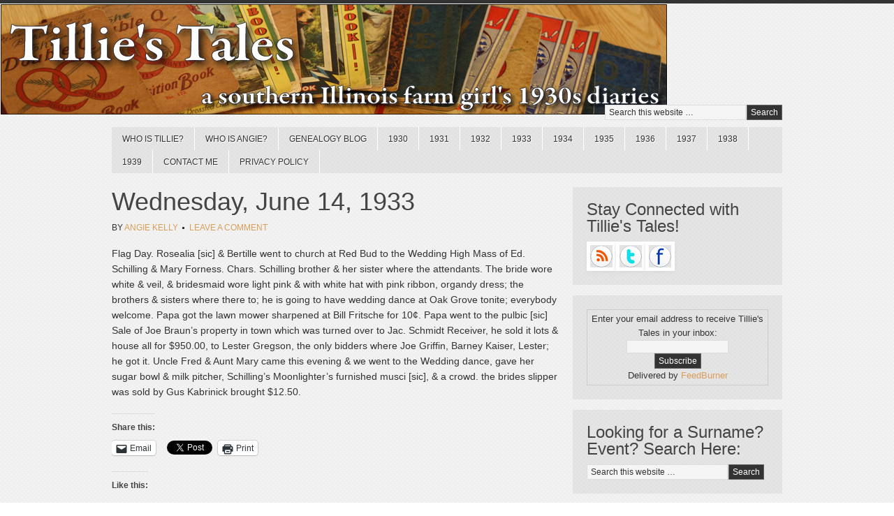

--- FILE ---
content_type: text/html; charset=UTF-8
request_url: https://www.tilliestales.com/2014/06/wednesday-june-14-1933/
body_size: 15281
content:
<!DOCTYPE html PUBLIC "-//W3C//DTD XHTML 1.0 Transitional//EN" "http://www.w3.org/TR/xhtml1/DTD/xhtml1-transitional.dtd">
<html xmlns="http://www.w3.org/1999/xhtml" lang="en-US" xml:lang="en-US">
<head profile="http://gmpg.org/xfn/11">
<meta http-equiv="Content-Type" content="text/html; charset=UTF-8" />
			<meta name="robots" content="noodp,noydir" />
		<title>Wednesday, June 14, 1933</title>
<meta name='robots' content='max-image-preview:large' />
<!-- Jetpack Site Verification Tags -->
<meta name="google-site-verification" content="UdxxXXHDG--1Gh6zZR7Odl-KCnaHyStZfE0ecVpWLQQ" />
<link rel='dns-prefetch' href='//secure.gravatar.com' />
<link rel='dns-prefetch' href='//stats.wp.com' />
<link rel='dns-prefetch' href='//v0.wordpress.com' />
<link rel='dns-prefetch' href='//jetpack.wordpress.com' />
<link rel='dns-prefetch' href='//s0.wp.com' />
<link rel='dns-prefetch' href='//public-api.wordpress.com' />
<link rel='dns-prefetch' href='//0.gravatar.com' />
<link rel='dns-prefetch' href='//1.gravatar.com' />
<link rel='dns-prefetch' href='//2.gravatar.com' />
<link rel='dns-prefetch' href='//widgets.wp.com' />
<link rel="alternate" type="application/rss+xml" title="Tillie&#039;s Tales &raquo; Feed" href="http://feeds.feedburner.com/tilliestales" />
<link rel="alternate" type="application/rss+xml" title="Tillie&#039;s Tales &raquo; Comments Feed" href="https://www.tilliestales.com/comments/feed/" />
<link rel="alternate" type="application/rss+xml" title="Tillie&#039;s Tales &raquo; Wednesday, June 14, 1933 Comments Feed" href="https://www.tilliestales.com/2014/06/wednesday-june-14-1933/feed/" />
<link rel="alternate" title="oEmbed (JSON)" type="application/json+oembed" href="https://www.tilliestales.com/wp-json/oembed/1.0/embed?url=https%3A%2F%2Fwww.tilliestales.com%2F2014%2F06%2Fwednesday-june-14-1933%2F" />
<link rel="alternate" title="oEmbed (XML)" type="text/xml+oembed" href="https://www.tilliestales.com/wp-json/oembed/1.0/embed?url=https%3A%2F%2Fwww.tilliestales.com%2F2014%2F06%2Fwednesday-june-14-1933%2F&#038;format=xml" />
<link rel="canonical" href="https://www.tilliestales.com/2014/06/wednesday-june-14-1933/" />
<style id='wp-img-auto-sizes-contain-inline-css' type='text/css'>
img:is([sizes=auto i],[sizes^="auto," i]){contain-intrinsic-size:3000px 1500px}
/*# sourceURL=wp-img-auto-sizes-contain-inline-css */
</style>
<link rel='stylesheet' id='scribble-theme-css' href='https://www.tilliestales.com/wp-content/themes/scribble/style.css?ver=1.0.1' type='text/css' media='all' />
<style id='wp-emoji-styles-inline-css' type='text/css'>

	img.wp-smiley, img.emoji {
		display: inline !important;
		border: none !important;
		box-shadow: none !important;
		height: 1em !important;
		width: 1em !important;
		margin: 0 0.07em !important;
		vertical-align: -0.1em !important;
		background: none !important;
		padding: 0 !important;
	}
/*# sourceURL=wp-emoji-styles-inline-css */
</style>
<style id='wp-block-library-inline-css' type='text/css'>
:root{--wp-block-synced-color:#7a00df;--wp-block-synced-color--rgb:122,0,223;--wp-bound-block-color:var(--wp-block-synced-color);--wp-editor-canvas-background:#ddd;--wp-admin-theme-color:#007cba;--wp-admin-theme-color--rgb:0,124,186;--wp-admin-theme-color-darker-10:#006ba1;--wp-admin-theme-color-darker-10--rgb:0,107,160.5;--wp-admin-theme-color-darker-20:#005a87;--wp-admin-theme-color-darker-20--rgb:0,90,135;--wp-admin-border-width-focus:2px}@media (min-resolution:192dpi){:root{--wp-admin-border-width-focus:1.5px}}.wp-element-button{cursor:pointer}:root .has-very-light-gray-background-color{background-color:#eee}:root .has-very-dark-gray-background-color{background-color:#313131}:root .has-very-light-gray-color{color:#eee}:root .has-very-dark-gray-color{color:#313131}:root .has-vivid-green-cyan-to-vivid-cyan-blue-gradient-background{background:linear-gradient(135deg,#00d084,#0693e3)}:root .has-purple-crush-gradient-background{background:linear-gradient(135deg,#34e2e4,#4721fb 50%,#ab1dfe)}:root .has-hazy-dawn-gradient-background{background:linear-gradient(135deg,#faaca8,#dad0ec)}:root .has-subdued-olive-gradient-background{background:linear-gradient(135deg,#fafae1,#67a671)}:root .has-atomic-cream-gradient-background{background:linear-gradient(135deg,#fdd79a,#004a59)}:root .has-nightshade-gradient-background{background:linear-gradient(135deg,#330968,#31cdcf)}:root .has-midnight-gradient-background{background:linear-gradient(135deg,#020381,#2874fc)}:root{--wp--preset--font-size--normal:16px;--wp--preset--font-size--huge:42px}.has-regular-font-size{font-size:1em}.has-larger-font-size{font-size:2.625em}.has-normal-font-size{font-size:var(--wp--preset--font-size--normal)}.has-huge-font-size{font-size:var(--wp--preset--font-size--huge)}.has-text-align-center{text-align:center}.has-text-align-left{text-align:left}.has-text-align-right{text-align:right}.has-fit-text{white-space:nowrap!important}#end-resizable-editor-section{display:none}.aligncenter{clear:both}.items-justified-left{justify-content:flex-start}.items-justified-center{justify-content:center}.items-justified-right{justify-content:flex-end}.items-justified-space-between{justify-content:space-between}.screen-reader-text{border:0;clip-path:inset(50%);height:1px;margin:-1px;overflow:hidden;padding:0;position:absolute;width:1px;word-wrap:normal!important}.screen-reader-text:focus{background-color:#ddd;clip-path:none;color:#444;display:block;font-size:1em;height:auto;left:5px;line-height:normal;padding:15px 23px 14px;text-decoration:none;top:5px;width:auto;z-index:100000}html :where(.has-border-color){border-style:solid}html :where([style*=border-top-color]){border-top-style:solid}html :where([style*=border-right-color]){border-right-style:solid}html :where([style*=border-bottom-color]){border-bottom-style:solid}html :where([style*=border-left-color]){border-left-style:solid}html :where([style*=border-width]){border-style:solid}html :where([style*=border-top-width]){border-top-style:solid}html :where([style*=border-right-width]){border-right-style:solid}html :where([style*=border-bottom-width]){border-bottom-style:solid}html :where([style*=border-left-width]){border-left-style:solid}html :where(img[class*=wp-image-]){height:auto;max-width:100%}:where(figure){margin:0 0 1em}html :where(.is-position-sticky){--wp-admin--admin-bar--position-offset:var(--wp-admin--admin-bar--height,0px)}@media screen and (max-width:600px){html :where(.is-position-sticky){--wp-admin--admin-bar--position-offset:0px}}

/*# sourceURL=wp-block-library-inline-css */
</style><style id='global-styles-inline-css' type='text/css'>
:root{--wp--preset--aspect-ratio--square: 1;--wp--preset--aspect-ratio--4-3: 4/3;--wp--preset--aspect-ratio--3-4: 3/4;--wp--preset--aspect-ratio--3-2: 3/2;--wp--preset--aspect-ratio--2-3: 2/3;--wp--preset--aspect-ratio--16-9: 16/9;--wp--preset--aspect-ratio--9-16: 9/16;--wp--preset--color--black: #000000;--wp--preset--color--cyan-bluish-gray: #abb8c3;--wp--preset--color--white: #ffffff;--wp--preset--color--pale-pink: #f78da7;--wp--preset--color--vivid-red: #cf2e2e;--wp--preset--color--luminous-vivid-orange: #ff6900;--wp--preset--color--luminous-vivid-amber: #fcb900;--wp--preset--color--light-green-cyan: #7bdcb5;--wp--preset--color--vivid-green-cyan: #00d084;--wp--preset--color--pale-cyan-blue: #8ed1fc;--wp--preset--color--vivid-cyan-blue: #0693e3;--wp--preset--color--vivid-purple: #9b51e0;--wp--preset--gradient--vivid-cyan-blue-to-vivid-purple: linear-gradient(135deg,rgb(6,147,227) 0%,rgb(155,81,224) 100%);--wp--preset--gradient--light-green-cyan-to-vivid-green-cyan: linear-gradient(135deg,rgb(122,220,180) 0%,rgb(0,208,130) 100%);--wp--preset--gradient--luminous-vivid-amber-to-luminous-vivid-orange: linear-gradient(135deg,rgb(252,185,0) 0%,rgb(255,105,0) 100%);--wp--preset--gradient--luminous-vivid-orange-to-vivid-red: linear-gradient(135deg,rgb(255,105,0) 0%,rgb(207,46,46) 100%);--wp--preset--gradient--very-light-gray-to-cyan-bluish-gray: linear-gradient(135deg,rgb(238,238,238) 0%,rgb(169,184,195) 100%);--wp--preset--gradient--cool-to-warm-spectrum: linear-gradient(135deg,rgb(74,234,220) 0%,rgb(151,120,209) 20%,rgb(207,42,186) 40%,rgb(238,44,130) 60%,rgb(251,105,98) 80%,rgb(254,248,76) 100%);--wp--preset--gradient--blush-light-purple: linear-gradient(135deg,rgb(255,206,236) 0%,rgb(152,150,240) 100%);--wp--preset--gradient--blush-bordeaux: linear-gradient(135deg,rgb(254,205,165) 0%,rgb(254,45,45) 50%,rgb(107,0,62) 100%);--wp--preset--gradient--luminous-dusk: linear-gradient(135deg,rgb(255,203,112) 0%,rgb(199,81,192) 50%,rgb(65,88,208) 100%);--wp--preset--gradient--pale-ocean: linear-gradient(135deg,rgb(255,245,203) 0%,rgb(182,227,212) 50%,rgb(51,167,181) 100%);--wp--preset--gradient--electric-grass: linear-gradient(135deg,rgb(202,248,128) 0%,rgb(113,206,126) 100%);--wp--preset--gradient--midnight: linear-gradient(135deg,rgb(2,3,129) 0%,rgb(40,116,252) 100%);--wp--preset--font-size--small: 13px;--wp--preset--font-size--medium: 20px;--wp--preset--font-size--large: 36px;--wp--preset--font-size--x-large: 42px;--wp--preset--spacing--20: 0.44rem;--wp--preset--spacing--30: 0.67rem;--wp--preset--spacing--40: 1rem;--wp--preset--spacing--50: 1.5rem;--wp--preset--spacing--60: 2.25rem;--wp--preset--spacing--70: 3.38rem;--wp--preset--spacing--80: 5.06rem;--wp--preset--shadow--natural: 6px 6px 9px rgba(0, 0, 0, 0.2);--wp--preset--shadow--deep: 12px 12px 50px rgba(0, 0, 0, 0.4);--wp--preset--shadow--sharp: 6px 6px 0px rgba(0, 0, 0, 0.2);--wp--preset--shadow--outlined: 6px 6px 0px -3px rgb(255, 255, 255), 6px 6px rgb(0, 0, 0);--wp--preset--shadow--crisp: 6px 6px 0px rgb(0, 0, 0);}:where(.is-layout-flex){gap: 0.5em;}:where(.is-layout-grid){gap: 0.5em;}body .is-layout-flex{display: flex;}.is-layout-flex{flex-wrap: wrap;align-items: center;}.is-layout-flex > :is(*, div){margin: 0;}body .is-layout-grid{display: grid;}.is-layout-grid > :is(*, div){margin: 0;}:where(.wp-block-columns.is-layout-flex){gap: 2em;}:where(.wp-block-columns.is-layout-grid){gap: 2em;}:where(.wp-block-post-template.is-layout-flex){gap: 1.25em;}:where(.wp-block-post-template.is-layout-grid){gap: 1.25em;}.has-black-color{color: var(--wp--preset--color--black) !important;}.has-cyan-bluish-gray-color{color: var(--wp--preset--color--cyan-bluish-gray) !important;}.has-white-color{color: var(--wp--preset--color--white) !important;}.has-pale-pink-color{color: var(--wp--preset--color--pale-pink) !important;}.has-vivid-red-color{color: var(--wp--preset--color--vivid-red) !important;}.has-luminous-vivid-orange-color{color: var(--wp--preset--color--luminous-vivid-orange) !important;}.has-luminous-vivid-amber-color{color: var(--wp--preset--color--luminous-vivid-amber) !important;}.has-light-green-cyan-color{color: var(--wp--preset--color--light-green-cyan) !important;}.has-vivid-green-cyan-color{color: var(--wp--preset--color--vivid-green-cyan) !important;}.has-pale-cyan-blue-color{color: var(--wp--preset--color--pale-cyan-blue) !important;}.has-vivid-cyan-blue-color{color: var(--wp--preset--color--vivid-cyan-blue) !important;}.has-vivid-purple-color{color: var(--wp--preset--color--vivid-purple) !important;}.has-black-background-color{background-color: var(--wp--preset--color--black) !important;}.has-cyan-bluish-gray-background-color{background-color: var(--wp--preset--color--cyan-bluish-gray) !important;}.has-white-background-color{background-color: var(--wp--preset--color--white) !important;}.has-pale-pink-background-color{background-color: var(--wp--preset--color--pale-pink) !important;}.has-vivid-red-background-color{background-color: var(--wp--preset--color--vivid-red) !important;}.has-luminous-vivid-orange-background-color{background-color: var(--wp--preset--color--luminous-vivid-orange) !important;}.has-luminous-vivid-amber-background-color{background-color: var(--wp--preset--color--luminous-vivid-amber) !important;}.has-light-green-cyan-background-color{background-color: var(--wp--preset--color--light-green-cyan) !important;}.has-vivid-green-cyan-background-color{background-color: var(--wp--preset--color--vivid-green-cyan) !important;}.has-pale-cyan-blue-background-color{background-color: var(--wp--preset--color--pale-cyan-blue) !important;}.has-vivid-cyan-blue-background-color{background-color: var(--wp--preset--color--vivid-cyan-blue) !important;}.has-vivid-purple-background-color{background-color: var(--wp--preset--color--vivid-purple) !important;}.has-black-border-color{border-color: var(--wp--preset--color--black) !important;}.has-cyan-bluish-gray-border-color{border-color: var(--wp--preset--color--cyan-bluish-gray) !important;}.has-white-border-color{border-color: var(--wp--preset--color--white) !important;}.has-pale-pink-border-color{border-color: var(--wp--preset--color--pale-pink) !important;}.has-vivid-red-border-color{border-color: var(--wp--preset--color--vivid-red) !important;}.has-luminous-vivid-orange-border-color{border-color: var(--wp--preset--color--luminous-vivid-orange) !important;}.has-luminous-vivid-amber-border-color{border-color: var(--wp--preset--color--luminous-vivid-amber) !important;}.has-light-green-cyan-border-color{border-color: var(--wp--preset--color--light-green-cyan) !important;}.has-vivid-green-cyan-border-color{border-color: var(--wp--preset--color--vivid-green-cyan) !important;}.has-pale-cyan-blue-border-color{border-color: var(--wp--preset--color--pale-cyan-blue) !important;}.has-vivid-cyan-blue-border-color{border-color: var(--wp--preset--color--vivid-cyan-blue) !important;}.has-vivid-purple-border-color{border-color: var(--wp--preset--color--vivid-purple) !important;}.has-vivid-cyan-blue-to-vivid-purple-gradient-background{background: var(--wp--preset--gradient--vivid-cyan-blue-to-vivid-purple) !important;}.has-light-green-cyan-to-vivid-green-cyan-gradient-background{background: var(--wp--preset--gradient--light-green-cyan-to-vivid-green-cyan) !important;}.has-luminous-vivid-amber-to-luminous-vivid-orange-gradient-background{background: var(--wp--preset--gradient--luminous-vivid-amber-to-luminous-vivid-orange) !important;}.has-luminous-vivid-orange-to-vivid-red-gradient-background{background: var(--wp--preset--gradient--luminous-vivid-orange-to-vivid-red) !important;}.has-very-light-gray-to-cyan-bluish-gray-gradient-background{background: var(--wp--preset--gradient--very-light-gray-to-cyan-bluish-gray) !important;}.has-cool-to-warm-spectrum-gradient-background{background: var(--wp--preset--gradient--cool-to-warm-spectrum) !important;}.has-blush-light-purple-gradient-background{background: var(--wp--preset--gradient--blush-light-purple) !important;}.has-blush-bordeaux-gradient-background{background: var(--wp--preset--gradient--blush-bordeaux) !important;}.has-luminous-dusk-gradient-background{background: var(--wp--preset--gradient--luminous-dusk) !important;}.has-pale-ocean-gradient-background{background: var(--wp--preset--gradient--pale-ocean) !important;}.has-electric-grass-gradient-background{background: var(--wp--preset--gradient--electric-grass) !important;}.has-midnight-gradient-background{background: var(--wp--preset--gradient--midnight) !important;}.has-small-font-size{font-size: var(--wp--preset--font-size--small) !important;}.has-medium-font-size{font-size: var(--wp--preset--font-size--medium) !important;}.has-large-font-size{font-size: var(--wp--preset--font-size--large) !important;}.has-x-large-font-size{font-size: var(--wp--preset--font-size--x-large) !important;}
/*# sourceURL=global-styles-inline-css */
</style>

<style id='classic-theme-styles-inline-css' type='text/css'>
/*! This file is auto-generated */
.wp-block-button__link{color:#fff;background-color:#32373c;border-radius:9999px;box-shadow:none;text-decoration:none;padding:calc(.667em + 2px) calc(1.333em + 2px);font-size:1.125em}.wp-block-file__button{background:#32373c;color:#fff;text-decoration:none}
/*# sourceURL=/wp-includes/css/classic-themes.min.css */
</style>
<link rel='stylesheet' id='jetpack_likes-css' href='https://www.tilliestales.com/wp-content/plugins/jetpack/modules/likes/style.css?ver=15.3.1' type='text/css' media='all' />
<link rel='stylesheet' id='sharedaddy-css' href='https://www.tilliestales.com/wp-content/plugins/jetpack/modules/sharedaddy/sharing.css?ver=15.3.1' type='text/css' media='all' />
<link rel='stylesheet' id='social-logos-css' href='https://www.tilliestales.com/wp-content/plugins/jetpack/_inc/social-logos/social-logos.min.css?ver=15.3.1' type='text/css' media='all' />
<script type="text/javascript" src="https://www.tilliestales.com/wp-includes/js/jquery/jquery.min.js?ver=3.7.1" id="jquery-core-js"></script>
<script type="text/javascript" src="https://www.tilliestales.com/wp-includes/js/jquery/jquery-migrate.min.js?ver=3.4.1" id="jquery-migrate-js"></script>
<link rel="https://api.w.org/" href="https://www.tilliestales.com/wp-json/" /><link rel="alternate" title="JSON" type="application/json" href="https://www.tilliestales.com/wp-json/wp/v2/posts/3607" /><link rel="EditURI" type="application/rsd+xml" title="RSD" href="https://www.tilliestales.com/xmlrpc.php?rsd" />
	<style>img#wpstats{display:none}</style>
		<link rel="icon" href="https://www.tilliestales.com/wp-content/themes/scribble/images/favicon.ico" />
<link rel="pingback" href="https://www.tilliestales.com/xmlrpc.php" />
<script type="text/javascript">

  var _gaq = _gaq || [];
  _gaq.push(['_setAccount', 'UA-29329420-1']);
  _gaq.push(['_trackPageview']);

  (function() {
    var ga = document.createElement('script'); ga.type = 'text/javascript'; ga.async = true;
    ga.src = ('https:' == document.location.protocol ? 'https://ssl' : 'http://www') + '.google-analytics.com/ga.js';
    var s = document.getElementsByTagName('script')[0]; s.parentNode.insertBefore(ga, s);
  })();

</script><style type="text/css">#header { background: url(https://www.tilliestales.com/wp-content/uploads/2012/02/TilliesTales_Banner1.jpg) no-repeat !important; }</style>

<!-- Jetpack Open Graph Tags -->
<meta property="og:type" content="article" />
<meta property="og:title" content="Wednesday, June 14, 1933" />
<meta property="og:url" content="https://www.tilliestales.com/2014/06/wednesday-june-14-1933/" />
<meta property="og:description" content="Flag Day. Rosealia [sic] &amp; Bertille went to church at Red Bud to the Wedding High Mass of Ed. Schilling &amp; Mary Forness. Chars. Schilling brother &amp; her sister where the attendants. The b…" />
<meta property="article:published_time" content="2014-06-14T06:07:39+00:00" />
<meta property="article:modified_time" content="2014-06-07T21:19:23+00:00" />
<meta property="og:site_name" content="Tillie&#039;s Tales" />
<meta property="og:image" content="https://s0.wp.com/i/blank.jpg" />
<meta property="og:image:width" content="200" />
<meta property="og:image:height" content="200" />
<meta property="og:image:alt" content="" />
<meta property="og:locale" content="en_US" />
<meta name="twitter:site" content="@tillies_tales" />
<meta name="twitter:text:title" content="Wednesday, June 14, 1933" />
<meta name="twitter:card" content="summary" />

<!-- End Jetpack Open Graph Tags -->
</head>
<body class="wp-singular post-template-default single single-post postid-3607 single-format-standard wp-theme-genesis wp-child-theme-scribble custom-header header-image content-sidebar"><div id="wrap"><div id="header"><div class="wrap"><div id="title-area"><p id="title"><a href="https://www.tilliestales.com/">Tillie&#039;s Tales</a></p><p id="description">a southern Illinois farm girl&#039;s 1930s diaries</p></div><div class="widget-area header-widget-area"><div id="search-8" class="widget widget_search"><div class="widget-wrap"><form method="get" class="searchform search-form" action="https://www.tilliestales.com/" role="search" ><input type="text" value="Search this website &#x02026;" name="s" class="s search-input" onfocus="if ('Search this website &#x2026;' === this.value) {this.value = '';}" onblur="if ('' === this.value) {this.value = 'Search this website &#x2026;';}" /><input type="submit" class="searchsubmit search-submit" value="Search" /></form></div></div>
</div></div></div><div id="nav"><div class="wrap"><ul id="menu-diaries" class="menu genesis-nav-menu menu-primary js-superfish"><li id="menu-item-1489" class="menu-item menu-item-type-post_type menu-item-object-page menu-item-has-children menu-item-1489"><a href="https://www.tilliestales.com/about/">Who is Tillie?</a>
<ul class="sub-menu">
	<li id="menu-item-1490" class="menu-item menu-item-type-post_type menu-item-object-page menu-item-1490"><a href="https://www.tilliestales.com/about/tillies-family/">Tillie’s Family</a></li>
</ul>
</li>
<li id="menu-item-7395" class="menu-item menu-item-type-post_type menu-item-object-page menu-item-7395"><a href="https://www.tilliestales.com/who-is-angie/">Who is Angie?</a></li>
<li id="menu-item-6715" class="menu-item menu-item-type-taxonomy menu-item-object-category menu-item-6715"><a href="https://www.tilliestales.com/category/blog/">Genealogy Blog</a></li>
<li id="menu-item-23" class="menu-item menu-item-type-taxonomy menu-item-object-category menu-item-has-children menu-item-23"><a href="https://www.tilliestales.com/category/1930/">1930</a>
<ul class="sub-menu">
	<li id="menu-item-25" class="menu-item menu-item-type-taxonomy menu-item-object-category menu-item-25"><a href="https://www.tilliestales.com/category/1930/january/">January</a></li>
	<li id="menu-item-26" class="menu-item menu-item-type-taxonomy menu-item-object-category menu-item-26"><a href="https://www.tilliestales.com/category/1930/february/">February</a></li>
	<li id="menu-item-24" class="menu-item menu-item-type-taxonomy menu-item-object-category menu-item-24"><a href="https://www.tilliestales.com/category/1930/march/">March</a></li>
	<li id="menu-item-27" class="menu-item menu-item-type-taxonomy menu-item-object-category menu-item-27"><a href="https://www.tilliestales.com/category/1930/april/">April</a></li>
	<li id="menu-item-28" class="menu-item menu-item-type-taxonomy menu-item-object-category menu-item-28"><a href="https://www.tilliestales.com/category/1930/may/">May</a></li>
	<li id="menu-item-29" class="menu-item menu-item-type-taxonomy menu-item-object-category menu-item-29"><a href="https://www.tilliestales.com/category/1930/june/">June</a></li>
	<li id="menu-item-30" class="menu-item menu-item-type-taxonomy menu-item-object-category menu-item-30"><a href="https://www.tilliestales.com/category/1930/july/">July</a></li>
	<li id="menu-item-31" class="menu-item menu-item-type-taxonomy menu-item-object-category menu-item-31"><a href="https://www.tilliestales.com/category/1930/august/">August</a></li>
	<li id="menu-item-32" class="menu-item menu-item-type-taxonomy menu-item-object-category menu-item-32"><a href="https://www.tilliestales.com/category/1930/september/">September</a></li>
	<li id="menu-item-33" class="menu-item menu-item-type-taxonomy menu-item-object-category menu-item-33"><a href="https://www.tilliestales.com/category/1930/october/">October</a></li>
	<li id="menu-item-34" class="menu-item menu-item-type-taxonomy menu-item-object-category menu-item-34"><a href="https://www.tilliestales.com/category/1930/november/">November</a></li>
	<li id="menu-item-35" class="menu-item menu-item-type-taxonomy menu-item-object-category menu-item-35"><a href="https://www.tilliestales.com/category/1930/december/">December</a></li>
</ul>
</li>
<li id="menu-item-67" class="menu-item menu-item-type-taxonomy menu-item-object-category menu-item-has-children menu-item-67"><a href="https://www.tilliestales.com/category/1931/">1931</a>
<ul class="sub-menu">
	<li id="menu-item-68" class="menu-item menu-item-type-taxonomy menu-item-object-category menu-item-68"><a href="https://www.tilliestales.com/category/1931/january-1931/">January</a></li>
	<li id="menu-item-1522" class="menu-item menu-item-type-taxonomy menu-item-object-category menu-item-1522"><a href="https://www.tilliestales.com/category/1931/february-1931/">February</a></li>
	<li id="menu-item-1611" class="menu-item menu-item-type-taxonomy menu-item-object-category menu-item-1611"><a href="https://www.tilliestales.com/category/1931/march-1931/">March</a></li>
	<li id="menu-item-1679" class="menu-item menu-item-type-taxonomy menu-item-object-category menu-item-1679"><a href="https://www.tilliestales.com/category/1931/april-1931/">April</a></li>
	<li id="menu-item-1748" class="menu-item menu-item-type-taxonomy menu-item-object-category menu-item-1748"><a href="https://www.tilliestales.com/category/1931/may-1931/">May</a></li>
	<li id="menu-item-1827" class="menu-item menu-item-type-taxonomy menu-item-object-category menu-item-1827"><a href="https://www.tilliestales.com/category/1931/june-1931/">June</a></li>
	<li id="menu-item-2227" class="menu-item menu-item-type-taxonomy menu-item-object-category menu-item-2227"><a href="https://www.tilliestales.com/category/1931/july-1931/">July</a></li>
	<li id="menu-item-2208" class="menu-item menu-item-type-taxonomy menu-item-object-category menu-item-2208"><a href="https://www.tilliestales.com/category/1931/august-1931/">August</a></li>
	<li id="menu-item-2027" class="menu-item menu-item-type-taxonomy menu-item-object-category menu-item-2027"><a href="https://www.tilliestales.com/category/1931/september-1931/">September</a></li>
	<li id="menu-item-2174" class="menu-item menu-item-type-taxonomy menu-item-object-category menu-item-2174"><a href="https://www.tilliestales.com/category/1931/october-1931/">October</a></li>
	<li id="menu-item-2276" class="menu-item menu-item-type-taxonomy menu-item-object-category menu-item-2276"><a href="https://www.tilliestales.com/category/1931/november-1931/">November</a></li>
	<li id="menu-item-2375" class="menu-item menu-item-type-taxonomy menu-item-object-category menu-item-2375"><a href="https://www.tilliestales.com/category/1931/december-1931/">December</a></li>
</ul>
</li>
<li id="menu-item-2377" class="menu-item menu-item-type-taxonomy menu-item-object-category menu-item-has-children menu-item-2377"><a href="https://www.tilliestales.com/category/1932/">1932</a>
<ul class="sub-menu">
	<li id="menu-item-2378" class="menu-item menu-item-type-taxonomy menu-item-object-category menu-item-2378"><a href="https://www.tilliestales.com/category/1932/january-1932/">January</a></li>
	<li id="menu-item-2542" class="menu-item menu-item-type-taxonomy menu-item-object-category menu-item-2542"><a href="https://www.tilliestales.com/category/1932/february-1932/">February</a></li>
	<li id="menu-item-2608" class="menu-item menu-item-type-taxonomy menu-item-object-category menu-item-2608"><a href="https://www.tilliestales.com/category/1932/march-1932/">March</a></li>
	<li id="menu-item-2678" class="menu-item menu-item-type-taxonomy menu-item-object-category menu-item-2678"><a href="https://www.tilliestales.com/category/1932/april-1932/">April</a></li>
	<li id="menu-item-2766" class="menu-item menu-item-type-taxonomy menu-item-object-category menu-item-2766"><a href="https://www.tilliestales.com/category/1932/may-1932/">May</a></li>
	<li id="menu-item-2828" class="menu-item menu-item-type-taxonomy menu-item-object-category menu-item-2828"><a href="https://www.tilliestales.com/category/1932/june-1932/">June</a></li>
	<li id="menu-item-2898" class="menu-item menu-item-type-taxonomy menu-item-object-category menu-item-2898"><a href="https://www.tilliestales.com/category/1932/july-1932/">July</a></li>
	<li id="menu-item-2978" class="menu-item menu-item-type-taxonomy menu-item-object-category menu-item-2978"><a href="https://www.tilliestales.com/category/1932/august-1932/">August</a></li>
	<li id="menu-item-3042" class="menu-item menu-item-type-taxonomy menu-item-object-category menu-item-3042"><a href="https://www.tilliestales.com/category/1932/september-1932/">September</a></li>
	<li id="menu-item-3116" class="menu-item menu-item-type-taxonomy menu-item-object-category menu-item-3116"><a href="https://www.tilliestales.com/category/1932/october-1932/">October</a></li>
	<li id="menu-item-3187" class="menu-item menu-item-type-taxonomy menu-item-object-category menu-item-3187"><a href="https://www.tilliestales.com/category/1932/november-1932/">November</a></li>
	<li id="menu-item-3246" class="menu-item menu-item-type-taxonomy menu-item-object-category menu-item-3246"><a href="https://www.tilliestales.com/category/1932/december-1932/">December</a></li>
</ul>
</li>
<li id="menu-item-3258" class="menu-item menu-item-type-taxonomy menu-item-object-category current-post-ancestor current-menu-parent current-post-parent menu-item-has-children menu-item-3258"><a href="https://www.tilliestales.com/category/1933/">1933</a>
<ul class="sub-menu">
	<li id="menu-item-3324" class="menu-item menu-item-type-taxonomy menu-item-object-category menu-item-3324"><a href="https://www.tilliestales.com/category/1933/january-1933/">January</a></li>
	<li id="menu-item-3385" class="menu-item menu-item-type-taxonomy menu-item-object-category menu-item-3385"><a href="https://www.tilliestales.com/category/1933/february-1933/">February</a></li>
	<li id="menu-item-3461" class="menu-item menu-item-type-taxonomy menu-item-object-category menu-item-3461"><a href="https://www.tilliestales.com/category/1933/march-1933/">March</a></li>
	<li id="menu-item-3522" class="menu-item menu-item-type-taxonomy menu-item-object-category menu-item-3522"><a href="https://www.tilliestales.com/category/1933/april-1933/">April</a></li>
	<li id="menu-item-3585" class="menu-item menu-item-type-taxonomy menu-item-object-category menu-item-3585"><a href="https://www.tilliestales.com/category/1933/may-1933/">May</a></li>
	<li id="menu-item-3659" class="menu-item menu-item-type-taxonomy menu-item-object-category current-post-ancestor current-menu-parent current-post-parent menu-item-3659"><a href="https://www.tilliestales.com/category/1933/june-1933/">June</a></li>
	<li id="menu-item-3724" class="menu-item menu-item-type-taxonomy menu-item-object-category menu-item-3724"><a href="https://www.tilliestales.com/category/1933/july-1933/">July</a></li>
	<li id="menu-item-3784" class="menu-item menu-item-type-taxonomy menu-item-object-category menu-item-3784"><a href="https://www.tilliestales.com/category/1933/august-1933/">August</a></li>
	<li id="menu-item-3844" class="menu-item menu-item-type-taxonomy menu-item-object-category menu-item-3844"><a href="https://www.tilliestales.com/category/1933/september-1933/">September</a></li>
	<li id="menu-item-3930" class="menu-item menu-item-type-taxonomy menu-item-object-category menu-item-3930"><a href="https://www.tilliestales.com/category/1933/october-1933/">October</a></li>
	<li id="menu-item-3983" class="menu-item menu-item-type-taxonomy menu-item-object-category menu-item-3983"><a href="https://www.tilliestales.com/category/1933/november-1933/">November</a></li>
	<li id="menu-item-4057" class="menu-item menu-item-type-taxonomy menu-item-object-category menu-item-4057"><a href="https://www.tilliestales.com/category/1933/december-1933/">December</a></li>
</ul>
</li>
<li id="menu-item-4123" class="menu-item menu-item-type-taxonomy menu-item-object-category menu-item-has-children menu-item-4123"><a href="https://www.tilliestales.com/category/1934/">1934</a>
<ul class="sub-menu">
	<li id="menu-item-4124" class="menu-item menu-item-type-taxonomy menu-item-object-category menu-item-4124"><a href="https://www.tilliestales.com/category/1934/january-1934/">January</a></li>
	<li id="menu-item-4200" class="menu-item menu-item-type-taxonomy menu-item-object-category menu-item-4200"><a href="https://www.tilliestales.com/category/1934/february-1934/">February</a></li>
	<li id="menu-item-4260" class="menu-item menu-item-type-taxonomy menu-item-object-category menu-item-4260"><a href="https://www.tilliestales.com/category/1934/march-1934/">March</a></li>
	<li id="menu-item-4323" class="menu-item menu-item-type-taxonomy menu-item-object-category menu-item-4323"><a href="https://www.tilliestales.com/category/1934/april-1934/">April</a></li>
	<li id="menu-item-4400" class="menu-item menu-item-type-taxonomy menu-item-object-category menu-item-4400"><a href="https://www.tilliestales.com/category/1934/may-1934/">May</a></li>
	<li id="menu-item-4523" class="menu-item menu-item-type-taxonomy menu-item-object-category menu-item-4523"><a href="https://www.tilliestales.com/category/1934/june-1934/">June</a></li>
	<li id="menu-item-4522" class="menu-item menu-item-type-taxonomy menu-item-object-category menu-item-4522"><a href="https://www.tilliestales.com/category/1934/july-1934/">July</a></li>
	<li id="menu-item-4602" class="menu-item menu-item-type-taxonomy menu-item-object-category menu-item-4602"><a href="https://www.tilliestales.com/category/1934/august-1934/">August</a></li>
	<li id="menu-item-4668" class="menu-item menu-item-type-taxonomy menu-item-object-category menu-item-4668"><a href="https://www.tilliestales.com/category/1934/september-1934/">September</a></li>
	<li id="menu-item-4738" class="menu-item menu-item-type-taxonomy menu-item-object-category menu-item-4738"><a href="https://www.tilliestales.com/category/1934/october-1934/">October</a></li>
	<li id="menu-item-4802" class="menu-item menu-item-type-taxonomy menu-item-object-category menu-item-4802"><a href="https://www.tilliestales.com/category/1934/november-1934/">November</a></li>
	<li id="menu-item-4872" class="menu-item menu-item-type-taxonomy menu-item-object-category menu-item-4872"><a href="https://www.tilliestales.com/category/1934/december-1934/">December</a></li>
</ul>
</li>
<li id="menu-item-4874" class="menu-item menu-item-type-taxonomy menu-item-object-category menu-item-has-children menu-item-4874"><a href="https://www.tilliestales.com/category/1935/">1935</a>
<ul class="sub-menu">
	<li id="menu-item-4948" class="menu-item menu-item-type-taxonomy menu-item-object-category menu-item-4948"><a href="https://www.tilliestales.com/category/1935/january-1935/">January</a></li>
	<li id="menu-item-5072" class="menu-item menu-item-type-taxonomy menu-item-object-category menu-item-5072"><a href="https://www.tilliestales.com/category/1935/february-1935/">February</a></li>
	<li id="menu-item-5074" class="menu-item menu-item-type-taxonomy menu-item-object-category menu-item-5074"><a href="https://www.tilliestales.com/category/1935/march-1935/">March</a></li>
	<li id="menu-item-5137" class="menu-item menu-item-type-taxonomy menu-item-object-category menu-item-5137"><a href="https://www.tilliestales.com/category/1935/april-1935/">April</a></li>
	<li id="menu-item-5206" class="menu-item menu-item-type-taxonomy menu-item-object-category menu-item-5206"><a href="https://www.tilliestales.com/category/1935/may-1935/">May</a></li>
	<li id="menu-item-5274" class="menu-item menu-item-type-taxonomy menu-item-object-category menu-item-5274"><a href="https://www.tilliestales.com/category/1935/june-1935/">June</a></li>
	<li id="menu-item-5355" class="menu-item menu-item-type-taxonomy menu-item-object-category menu-item-5355"><a href="https://www.tilliestales.com/category/1935/july-1935/">July</a></li>
	<li id="menu-item-5416" class="menu-item menu-item-type-taxonomy menu-item-object-category menu-item-5416"><a href="https://www.tilliestales.com/category/1935/august-1935/">August</a></li>
	<li id="menu-item-5498" class="menu-item menu-item-type-taxonomy menu-item-object-category menu-item-5498"><a href="https://www.tilliestales.com/category/1935/september-1935/">September</a></li>
	<li id="menu-item-5565" class="menu-item menu-item-type-taxonomy menu-item-object-category menu-item-5565"><a href="https://www.tilliestales.com/category/1935/october-1935/">October</a></li>
	<li id="menu-item-5710" class="menu-item menu-item-type-taxonomy menu-item-object-category menu-item-5710"><a href="https://www.tilliestales.com/category/1935/november-1935/">November</a></li>
	<li id="menu-item-5705" class="menu-item menu-item-type-taxonomy menu-item-object-category menu-item-5705"><a href="https://www.tilliestales.com/category/1935/december-1935/">December</a></li>
</ul>
</li>
<li id="menu-item-5711" class="menu-item menu-item-type-taxonomy menu-item-object-category menu-item-has-children menu-item-5711"><a href="https://www.tilliestales.com/category/1936/">1936</a>
<ul class="sub-menu">
	<li id="menu-item-5712" class="menu-item menu-item-type-taxonomy menu-item-object-category menu-item-5712"><a href="https://www.tilliestales.com/category/1936/january-1936/">January</a></li>
	<li id="menu-item-5843" class="menu-item menu-item-type-taxonomy menu-item-object-category menu-item-5843"><a href="https://www.tilliestales.com/category/1936/march-1936/">March</a></li>
	<li id="menu-item-5771" class="menu-item menu-item-type-taxonomy menu-item-object-category menu-item-5771"><a href="https://www.tilliestales.com/category/1936/february-1936/">February</a></li>
	<li id="menu-item-5910" class="menu-item menu-item-type-taxonomy menu-item-object-category menu-item-5910"><a href="https://www.tilliestales.com/category/1936/april-1936/">April</a></li>
	<li id="menu-item-5978" class="menu-item menu-item-type-taxonomy menu-item-object-category menu-item-5978"><a href="https://www.tilliestales.com/category/1936/may-1936/">May</a></li>
	<li id="menu-item-6055" class="menu-item menu-item-type-taxonomy menu-item-object-category menu-item-6055"><a href="https://www.tilliestales.com/category/1936/june-1936/">June</a></li>
	<li id="menu-item-6205" class="menu-item menu-item-type-taxonomy menu-item-object-category menu-item-6205"><a href="https://www.tilliestales.com/category/1936/july-1936/">July</a></li>
	<li id="menu-item-6204" class="menu-item menu-item-type-taxonomy menu-item-object-category menu-item-6204"><a href="https://www.tilliestales.com/category/1936/august-1936/">August</a></li>
	<li id="menu-item-6383" class="menu-item menu-item-type-taxonomy menu-item-object-category menu-item-6383"><a href="https://www.tilliestales.com/category/1936/september-1936/">September</a></li>
	<li id="menu-item-6382" class="menu-item menu-item-type-taxonomy menu-item-object-category menu-item-6382"><a href="https://www.tilliestales.com/category/1936/october-1936/">October</a></li>
	<li id="menu-item-6497" class="menu-item menu-item-type-taxonomy menu-item-object-category menu-item-6497"><a href="https://www.tilliestales.com/category/1936/november-1936/">November</a></li>
	<li id="menu-item-6560" class="menu-item menu-item-type-taxonomy menu-item-object-category menu-item-6560"><a href="https://www.tilliestales.com/category/1936/december-1936/">December</a></li>
</ul>
</li>
<li id="menu-item-6596" class="menu-item menu-item-type-taxonomy menu-item-object-category menu-item-has-children menu-item-6596"><a href="https://www.tilliestales.com/category/1937/">1937</a>
<ul class="sub-menu">
	<li id="menu-item-6597" class="menu-item menu-item-type-taxonomy menu-item-object-category menu-item-6597"><a href="https://www.tilliestales.com/category/1937/january-1937/">January</a></li>
	<li id="menu-item-6761" class="menu-item menu-item-type-taxonomy menu-item-object-category menu-item-6761"><a href="https://www.tilliestales.com/category/1937/february-1937/">February</a></li>
	<li id="menu-item-6829" class="menu-item menu-item-type-taxonomy menu-item-object-category menu-item-6829"><a href="https://www.tilliestales.com/category/1937/march-1937/">March</a></li>
	<li id="menu-item-6918" class="menu-item menu-item-type-taxonomy menu-item-object-category menu-item-6918"><a href="https://www.tilliestales.com/category/1937/april-1937/">April</a></li>
	<li id="menu-item-6990" class="menu-item menu-item-type-taxonomy menu-item-object-category menu-item-6990"><a href="https://www.tilliestales.com/category/1937/may-1937/">May</a></li>
	<li id="menu-item-7103" class="menu-item menu-item-type-taxonomy menu-item-object-category menu-item-7103"><a href="https://www.tilliestales.com/category/1937/june-1937/">June</a></li>
	<li id="menu-item-7104" class="menu-item menu-item-type-taxonomy menu-item-object-category menu-item-7104"><a href="https://www.tilliestales.com/category/1937/july-1937/">July</a></li>
	<li id="menu-item-7291" class="menu-item menu-item-type-taxonomy menu-item-object-category menu-item-7291"><a href="https://www.tilliestales.com/category/1937/august-1937/">August</a></li>
	<li id="menu-item-7346" class="menu-item menu-item-type-taxonomy menu-item-object-category menu-item-7346"><a href="https://www.tilliestales.com/category/1937/september-1937/">September</a></li>
	<li id="menu-item-7507" class="menu-item menu-item-type-taxonomy menu-item-object-category menu-item-7507"><a href="https://www.tilliestales.com/category/1937/october-1937/">October</a></li>
	<li id="menu-item-7508" class="menu-item menu-item-type-taxonomy menu-item-object-category menu-item-7508"><a href="https://www.tilliestales.com/category/1937/november-1937/">November</a></li>
	<li id="menu-item-7509" class="menu-item menu-item-type-taxonomy menu-item-object-category menu-item-7509"><a href="https://www.tilliestales.com/category/1937/december-1937/">December</a></li>
</ul>
</li>
<li id="menu-item-7595" class="menu-item menu-item-type-taxonomy menu-item-object-category menu-item-has-children menu-item-7595"><a href="https://www.tilliestales.com/category/1938/">1938</a>
<ul class="sub-menu">
	<li id="menu-item-7596" class="menu-item menu-item-type-taxonomy menu-item-object-category menu-item-7596"><a href="https://www.tilliestales.com/category/1938/january-1938/">January</a></li>
	<li id="menu-item-7664" class="menu-item menu-item-type-taxonomy menu-item-object-category menu-item-7664"><a href="https://www.tilliestales.com/category/1938/february-1938/">February</a></li>
	<li id="menu-item-7925" class="menu-item menu-item-type-taxonomy menu-item-object-category menu-item-7925"><a href="https://www.tilliestales.com/category/1938/march-1938/">March</a></li>
	<li id="menu-item-7924" class="menu-item menu-item-type-taxonomy menu-item-object-category menu-item-7924"><a href="https://www.tilliestales.com/category/1938/april-1938/">April</a></li>
	<li id="menu-item-7999" class="menu-item menu-item-type-taxonomy menu-item-object-category menu-item-7999"><a href="https://www.tilliestales.com/category/1938/may-1938/">May</a></li>
	<li id="menu-item-8114" class="menu-item menu-item-type-taxonomy menu-item-object-category menu-item-8114"><a href="https://www.tilliestales.com/category/1938/june-1938/">June</a></li>
	<li id="menu-item-8212" class="menu-item menu-item-type-taxonomy menu-item-object-category menu-item-8212"><a href="https://www.tilliestales.com/category/1938/july-1938/">July</a></li>
	<li id="menu-item-8205" class="menu-item menu-item-type-taxonomy menu-item-object-category menu-item-8205"><a href="https://www.tilliestales.com/category/1938/august-1938/">August</a></li>
	<li id="menu-item-8358" class="menu-item menu-item-type-taxonomy menu-item-object-category menu-item-8358"><a href="https://www.tilliestales.com/category/1938/september-1938/">September</a></li>
	<li id="menu-item-8360" class="menu-item menu-item-type-taxonomy menu-item-object-category menu-item-8360"><a href="https://www.tilliestales.com/category/1938/october-1938/">October</a></li>
	<li id="menu-item-8511" class="menu-item menu-item-type-taxonomy menu-item-object-category menu-item-8511"><a href="https://www.tilliestales.com/category/1938/november-1938/">November</a></li>
	<li id="menu-item-8509" class="menu-item menu-item-type-taxonomy menu-item-object-category menu-item-8509"><a href="https://www.tilliestales.com/category/1938/december-1938/">December</a></li>
</ul>
</li>
<li id="menu-item-8512" class="menu-item menu-item-type-taxonomy menu-item-object-category menu-item-has-children menu-item-8512"><a href="https://www.tilliestales.com/category/1939/">1939</a>
<ul class="sub-menu">
	<li id="menu-item-8680" class="menu-item menu-item-type-taxonomy menu-item-object-category menu-item-8680"><a href="https://www.tilliestales.com/category/1939/january-1939/">January</a></li>
	<li id="menu-item-8800" class="menu-item menu-item-type-taxonomy menu-item-object-category menu-item-8800"><a href="https://www.tilliestales.com/category/1939/february-1939/">February</a></li>
	<li id="menu-item-8972" class="menu-item menu-item-type-taxonomy menu-item-object-category menu-item-8972"><a href="https://www.tilliestales.com/category/1939/march-1939/">March</a></li>
	<li id="menu-item-9368" class="menu-item menu-item-type-taxonomy menu-item-object-category menu-item-9368"><a href="https://www.tilliestales.com/category/1939/april-1939/">April</a></li>
	<li id="menu-item-9371" class="menu-item menu-item-type-taxonomy menu-item-object-category menu-item-9371"><a href="https://www.tilliestales.com/category/1939/may-1939/">May</a></li>
	<li id="menu-item-9603" class="menu-item menu-item-type-taxonomy menu-item-object-category menu-item-9603"><a href="https://www.tilliestales.com/category/1939/june-1939/">June</a></li>
	<li id="menu-item-9847" class="menu-item menu-item-type-taxonomy menu-item-object-category menu-item-9847"><a href="https://www.tilliestales.com/category/1939/july-1939/">July</a></li>
	<li id="menu-item-9848" class="menu-item menu-item-type-taxonomy menu-item-object-category menu-item-9848"><a href="https://www.tilliestales.com/category/1939/august-1939/">August</a></li>
	<li id="menu-item-10040" class="menu-item menu-item-type-taxonomy menu-item-object-category menu-item-10040"><a href="https://www.tilliestales.com/category/1939/september-1939/">September</a></li>
	<li id="menu-item-10228" class="menu-item menu-item-type-taxonomy menu-item-object-category menu-item-10228"><a href="https://www.tilliestales.com/category/1939/october-1939/">October</a></li>
	<li id="menu-item-10229" class="menu-item menu-item-type-taxonomy menu-item-object-category menu-item-10229"><a href="https://www.tilliestales.com/category/1939/november-1939/">November</a></li>
	<li id="menu-item-10230" class="menu-item menu-item-type-taxonomy menu-item-object-category menu-item-10230"><a href="https://www.tilliestales.com/category/1939/december-1939/">December</a></li>
</ul>
</li>
<li id="menu-item-1488" class="menu-item menu-item-type-post_type menu-item-object-page menu-item-1488"><a href="https://www.tilliestales.com/contact-me/">Contact Me</a></li>
<li id="menu-item-6986" class="menu-item menu-item-type-post_type menu-item-object-page menu-item-privacy-policy menu-item-6986"><a rel="privacy-policy" href="https://www.tilliestales.com/privacy-policy/">Privacy Policy</a></li>
</ul></div></div><div id="inner"><div id="content-sidebar-wrap"><div id="content" class="hfeed"><div class="post-3607 post type-post status-publish format-standard hentry category-2518 category-june-1933 tag-anton tag-auction tag-aunt-mary tag-braun tag-bridal_slipper tag-church tag-dance tag-flag_day tag-forness tag-fritsche tag-gregson tag-griffin tag-high_mass tag-kabrinick tag-kabureck tag-kaiser tag-moonlighter tag-oak_grove tag-public_sale tag-red_bud tag-rosalia tag-schilling tag-schmidt tag-slipper_auction tag-uncle-fred tag-wedding tag-wedding_gift entry"><h1 class="entry-title">Wednesday, June 14, 1933</h1>
<div class="post-info"><span class="date published time" title="2014-06-14T01:07:39-05:00"></span>  by <span class="author vcard"><span class="fn"><a href="https://www.tilliestales.com/author/bertille1914/" rel="author">Angie Kelly</a></span></span> <span class="post-comments"><a href="https://www.tilliestales.com/2014/06/wednesday-june-14-1933/#respond">Leave a Comment</a></span> </div><div class="entry-content"><p>Flag Day. Rosealia [sic] &amp; Bertille went to church at Red Bud to the Wedding High Mass of Ed. Schilling &amp; Mary Forness. Chars. Schilling brother &amp; her sister where the attendants. The bride wore white &amp; veil, &amp; bridesmaid wore light pink &amp; with white hat with pink ribbon, organdy dress; the brothers &amp; sisters where there to; he is going to have wedding dance at Oak Grove tonite; everybody welcome. Papa got the lawn mower sharpened at Bill Fritsche for 10¢. Papa went to the pulbic [sic] Sale of Joe Braun&#8217;s property in town which was turned over to Jac. Schmidt Receiver, he sold it lots &amp; house all for $950.00, to Lester Gregson, the only bidders where Joe Griffin, Barney Kaiser, Lester; he got it. Uncle Fred &amp; Aunt Mary came this evening &amp; we went to the Wedding dance, gave her sugar bowl &amp; milk pitcher, Schilling&#8217;s Moonlighter&#8217;s furnished musci [sic], &amp; a crowd. the brides slipper was sold by Gus Kabrinick brought $12.50.</p>
<div class="sharedaddy sd-sharing-enabled"><div class="robots-nocontent sd-block sd-social sd-social-official sd-sharing"><h3 class="sd-title">Share this:</h3><div class="sd-content"><ul><li class="share-email"><a rel="nofollow noopener noreferrer"
				data-shared="sharing-email-3607"
				class="share-email sd-button"
				href="mailto:?subject=%5BShared%20Post%5D%20Wednesday%2C%20June%2014%2C%201933&#038;body=https%3A%2F%2Fwww.tilliestales.com%2F2014%2F06%2Fwednesday-june-14-1933%2F&#038;share=email"
				target="_blank"
				aria-labelledby="sharing-email-3607"
				data-email-share-error-title="Do you have email set up?" data-email-share-error-text="If you&#039;re having problems sharing via email, you might not have email set up for your browser. You may need to create a new email yourself." data-email-share-nonce="cafd11e93c" data-email-share-track-url="https://www.tilliestales.com/2014/06/wednesday-june-14-1933/?share=email">
				<span id="sharing-email-3607" hidden>Click to email a link to a friend (Opens in new window)</span>
				<span>Email</span>
			</a></li><li class="share-facebook"><div class="fb-share-button" data-href="https://www.tilliestales.com/2014/06/wednesday-june-14-1933/" data-layout="button_count"></div></li><li class="share-twitter"><a href="https://twitter.com/share" class="twitter-share-button" data-url="https://www.tilliestales.com/2014/06/wednesday-june-14-1933/" data-text="Wednesday, June 14, 1933" data-via="tillies_tales" >Tweet</a></li><li class="share-print"><a rel="nofollow noopener noreferrer"
				data-shared="sharing-print-3607"
				class="share-print sd-button"
				href="https://www.tilliestales.com/2014/06/wednesday-june-14-1933/#print?share=print"
				target="_blank"
				aria-labelledby="sharing-print-3607"
				>
				<span id="sharing-print-3607" hidden>Click to print (Opens in new window)</span>
				<span>Print</span>
			</a></li><li class="share-end"></li></ul></div></div></div><div class='sharedaddy sd-block sd-like jetpack-likes-widget-wrapper jetpack-likes-widget-unloaded' id='like-post-wrapper-32950562-3607-6967e1a7a4880' data-src='https://widgets.wp.com/likes/?ver=15.3.1#blog_id=32950562&amp;post_id=3607&amp;origin=www.tilliestales.com&amp;obj_id=32950562-3607-6967e1a7a4880' data-name='like-post-frame-32950562-3607-6967e1a7a4880' data-title='Like or Reblog'><h3 class="sd-title">Like this:</h3><div class='likes-widget-placeholder post-likes-widget-placeholder' style='height: 55px;'><span class='button'><span>Like</span></span> <span class="loading">Loading...</span></div><span class='sd-text-color'></span><a class='sd-link-color'></a></div><!--<rdf:RDF xmlns:rdf="http://www.w3.org/1999/02/22-rdf-syntax-ns#"
			xmlns:dc="http://purl.org/dc/elements/1.1/"
			xmlns:trackback="http://madskills.com/public/xml/rss/module/trackback/">
		<rdf:Description rdf:about="https://www.tilliestales.com/2014/06/wednesday-june-14-1933/"
    dc:identifier="https://www.tilliestales.com/2014/06/wednesday-june-14-1933/"
    dc:title="Wednesday, June 14, 1933"
    trackback:ping="https://www.tilliestales.com/2014/06/wednesday-june-14-1933/trackback/" />
</rdf:RDF>-->
</div><div class="post-meta"><span class="categories">Filed Under: <a href="https://www.tilliestales.com/category/1933/" rel="category tag">1933</a>, <a href="https://www.tilliestales.com/category/1933/june-1933/" rel="category tag">June</a></span> <span class="tags">Tagged With: <a href="https://www.tilliestales.com/tag/anton/" rel="tag">Anton</a>, <a href="https://www.tilliestales.com/tag/auction/" rel="tag">auction</a>, <a href="https://www.tilliestales.com/tag/aunt-mary/" rel="tag">Aunt Mary</a>, <a href="https://www.tilliestales.com/tag/braun/" rel="tag">Braun</a>, <a href="https://www.tilliestales.com/tag/bridal_slipper/" rel="tag">bridal_slipper</a>, <a href="https://www.tilliestales.com/tag/church/" rel="tag">church</a>, <a href="https://www.tilliestales.com/tag/dance/" rel="tag">dance</a>, <a href="https://www.tilliestales.com/tag/flag_day/" rel="tag">Flag_Day</a>, <a href="https://www.tilliestales.com/tag/forness/" rel="tag">Forness</a>, <a href="https://www.tilliestales.com/tag/fritsche/" rel="tag">Fritsche</a>, <a href="https://www.tilliestales.com/tag/gregson/" rel="tag">Gregson</a>, <a href="https://www.tilliestales.com/tag/griffin/" rel="tag">Griffin</a>, <a href="https://www.tilliestales.com/tag/high_mass/" rel="tag">high_mass</a>, <a href="https://www.tilliestales.com/tag/kabrinick/" rel="tag">Kabrinick</a>, <a href="https://www.tilliestales.com/tag/kabureck/" rel="tag">Kabureck</a>, <a href="https://www.tilliestales.com/tag/kaiser/" rel="tag">Kaiser</a>, <a href="https://www.tilliestales.com/tag/moonlighter/" rel="tag">Moonlighter</a>, <a href="https://www.tilliestales.com/tag/oak_grove/" rel="tag">Oak_Grove</a>, <a href="https://www.tilliestales.com/tag/public_sale/" rel="tag">public_sale</a>, <a href="https://www.tilliestales.com/tag/red_bud/" rel="tag">Red_Bud</a>, <a href="https://www.tilliestales.com/tag/rosalia/" rel="tag">Rosalia</a>, <a href="https://www.tilliestales.com/tag/schilling/" rel="tag">Schilling</a>, <a href="https://www.tilliestales.com/tag/schmidt/" rel="tag">Schmidt</a>, <a href="https://www.tilliestales.com/tag/slipper_auction/" rel="tag">slipper_auction</a>, <a href="https://www.tilliestales.com/tag/uncle-fred/" rel="tag">Uncle Fred</a>, <a href="https://www.tilliestales.com/tag/wedding/" rel="tag">wedding</a>, <a href="https://www.tilliestales.com/tag/wedding_gift/" rel="tag">wedding_gift</a></span></div></div>
		<div id="respond" class="comment-respond">
			<h3 id="reply-title" class="comment-reply-title">Please Leave a Comment<small><a rel="nofollow" id="cancel-comment-reply-link" href="/2014/06/wednesday-june-14-1933/#respond" style="display:none;">Cancel reply</a></small></h3>			<form id="commentform" class="comment-form">
				<iframe
					title="Comment Form"
					src="https://jetpack.wordpress.com/jetpack-comment/?blogid=32950562&#038;postid=3607&#038;comment_registration=0&#038;require_name_email=1&#038;stc_enabled=1&#038;stb_enabled=1&#038;show_avatars=1&#038;avatar_default=identicon&#038;greeting=Please+Leave+a+Comment&#038;jetpack_comments_nonce=e4c7085914&#038;greeting_reply=Leave+a+Reply+to+%25s&#038;color_scheme=light&#038;lang=en_US&#038;jetpack_version=15.3.1&#038;iframe_unique_id=1&#038;show_cookie_consent=10&#038;has_cookie_consent=0&#038;is_current_user_subscribed=0&#038;token_key=%3Bnormal%3B&#038;sig=3d60407e5f45b348e27fe72c4c922729f87b43d2#parent=https%3A%2F%2Fwww.tilliestales.com%2F2014%2F06%2Fwednesday-june-14-1933%2F"
											name="jetpack_remote_comment"
						style="width:100%; height: 430px; border:0;"
										class="jetpack_remote_comment"
					id="jetpack_remote_comment"
					sandbox="allow-same-origin allow-top-navigation allow-scripts allow-forms allow-popups"
				>
									</iframe>
									<!--[if !IE]><!-->
					<script>
						document.addEventListener('DOMContentLoaded', function () {
							var commentForms = document.getElementsByClassName('jetpack_remote_comment');
							for (var i = 0; i < commentForms.length; i++) {
								commentForms[i].allowTransparency = false;
								commentForms[i].scrolling = 'no';
							}
						});
					</script>
					<!--<![endif]-->
							</form>
		</div>

		
		<input type="hidden" name="comment_parent" id="comment_parent" value="" />

		<p class="akismet_comment_form_privacy_notice">This site uses Akismet to reduce spam. <a href="https://akismet.com/privacy/" target="_blank" rel="nofollow noopener">Learn how your comment data is processed.</a></p></div><div id="sidebar" class="sidebar widget-area"><div id="socialprofiles-2" class="widget social-profiles"><div class="widget-wrap"><h4 class="widget-title widgettitle">Stay Connected with Tillie's Tales!</h4>
<a href="http://feeds.feedburner.com/tilliestales" target=&quot;_blank&quot;><img src="https://www.tilliestales.com/wp-content/plugins/social-profiles-widget/assets/images/circles/Feed_32x32.png" alt="RSS" /></a><a href="https://twitter.com/#!/tillies_tales" target=&quot;_blank&quot;><img src="https://www.tilliestales.com/wp-content/plugins/social-profiles-widget/assets/images/circles/Twitter_32x32.png" alt="Twitter" /></a><a href="https://www.facebook.com/tilliestalesandmore/" target=&quot;_blank&quot;><img src="https://www.tilliestales.com/wp-content/plugins/social-profiles-widget/assets/images/circles/Facebook_32x32.png" alt="Facebook" /></a></div></div>
<div id="custom_html-8" class="widget_text widget widget_custom_html"><div class="widget_text widget-wrap"><div class="textwidget custom-html-widget"><form style="border:1px solid #ccc;padding:3px;text-align:center;" action="http://feedburner.google.com/fb/a/mailverify" method="post" target="popupwindow" onsubmit="window.open('http://feedburner.google.com/fb/a/mailverify?uri=TilliesTales', 'popupwindow', 'scrollbars=yes,width=550,height=520');return true"><p>Enter your email address to receive Tillie's Tales in your inbox:</p><p><input type="text" style="width:140px" name="email"/></p><input type="hidden" value="TilliesTales" name="uri"/><input type="hidden" name="loc" value="en_US"/><input type="submit" value="Subscribe" /><p>Delivered by <a href="http://feedburner.google.com" target="_blank">FeedBurner</a></p></form></div></div></div>
<div id="search-3" class="widget widget_search"><div class="widget-wrap"><h4 class="widget-title widgettitle">Looking for a Surname? Event? Search Here:</h4>
<form method="get" class="searchform search-form" action="https://www.tilliestales.com/" role="search" ><input type="text" value="Search this website &#x02026;" name="s" class="s search-input" onfocus="if ('Search this website &#x2026;' === this.value) {this.value = '';}" onblur="if ('' === this.value) {this.value = 'Search this website &#x2026;';}" /><input type="submit" class="searchsubmit search-submit" value="Search" /></form></div></div>
<div id="custom_html-4" class="widget_text widget widget_custom_html"><div class="widget_text widget-wrap"><h4 class="widget-title widgettitle">Research More About Your Family Tree Here:</h4>
<div class="textwidget custom-html-widget"><div style="width:120px;height:240px;background-image:url(http://c.mfcreative.com/affiliate/widgets/trees/tree_120x240.jpg);text-align:center;">
	<p style="color:#665c48;font:400 15px/18px Tahoma, Geneva, sans-serif;margin:0;padding:14px 6px 5px;text-align:center;">Discover your family's story.</p>
	<p style="color:#675d49;font:400 11px/14px Tahoma, Geneva, sans-serif;;margin:0;text-align:center;">Start with your name.</p>
	<form id="ancTreeForm" style="padding:0;margin:0;" target="_blank" action="http://www.tkqlhce.com/interactive" method="get">
		<div style="padding-top:6px;text-align:center;"><input id="acomFn" name="fn" style="color:#676767;font:400 11px/16px 'Trebuchet MS', Arial, Helvetica, sans-serif;width:100px;text-align:center;" value="Your first name" onfocus="this.select();" onkeypress="if(event.keyCode==13){document.getElementById('acomLn').focus();}"/><br /><input id="acomLn" name="ln" style="color:#676767;font:400 11px/16px 'Trebuchet MS', Arial, Helvetica, sans-serif;width:100px;text-align:center;margin-top:4px;" value="Your last name" onfocus="this.select();" onkeypress="if(event.keyCode==13){document.getElementById('ancTreeForm').submit();}"/><br /><select id="gen" name="gen" style="color:#676767;font:400 11px/16px 'Trebuchet MS', Arial, Helvetica, sans-serif;margin-top:4px;" onkeypress="if(event.keyCode==13){document.getElementById('ancTreeForm').submit();}">
			<option value="M">Male</option>
			<option value="F">Female</option>
		</select></div>
		<div style="background:url(http://c.mfcreative.com/affiliate/widgets/trees/tree_120x240_btn.png);width:74px;height:24px;margin:25px 0 0 23px;cursor:pointer;text-indent:-99999px;" onclick="document.getElementById('ancTreeForm').submit();">Start Now</div>
	
<input type="hidden" name="aid" value="10499366"/>
<input type="hidden" name="pid" value="5662061"/>
<input type="hidden" name="url" value="http://trees.ancestry.com/pt/StartPed.aspx"/>
<input type="hidden" name="netid" value="cj"/>
</form>
</div><img src="http://www.ftjcfx.com/image-5662061-10499366" width="1" height="1" border="0"/></div></div></div>
<div id="custom_html-5" class="widget_text widget widget_custom_html"><div class="widget_text widget-wrap"><h4 class="widget-title widgettitle">As Listed On:</h4>
<div class="textwidget custom-html-widget"><a href="http://www.CyndisList.com" target="_parent">
Cyndi's List of Genealogy Sites on the Internet</a></div></div></div>
</div></div></div><div id="footer" class="footer"><div class="wrap"><div class="gototop"><p><a href="#wrap" rel="nofollow">Return to top of page</a></p></div><div class="creds"><p>Copyright &#x000A9;&nbsp;2026 &#x000B7; <a href="http://www.studiopress.com/themes/scribble">Scribble Child Theme</a> on <a href="https://www.studiopress.com/">Genesis Framework</a> &#x000B7; <a href="https://wordpress.org/">WordPress</a> &#x000B7; <a href="https://www.tilliestales.com/wp-login.php">Log in</a></p></div></div></div></div><script type="speculationrules">
{"prefetch":[{"source":"document","where":{"and":[{"href_matches":"/*"},{"not":{"href_matches":["/wp-*.php","/wp-admin/*","/wp-content/uploads/*","/wp-content/*","/wp-content/plugins/*","/wp-content/themes/scribble/*","/wp-content/themes/genesis/*","/*\\?(.+)"]}},{"not":{"selector_matches":"a[rel~=\"nofollow\"]"}},{"not":{"selector_matches":".no-prefetch, .no-prefetch a"}}]},"eagerness":"conservative"}]}
</script>
			<div id="fb-root"></div>
			<script>(function(d, s, id) { var js, fjs = d.getElementsByTagName(s)[0]; if (d.getElementById(id)) return; js = d.createElement(s); js.id = id; js.src = 'https://connect.facebook.net/en_US/sdk.js#xfbml=1&amp;appId=249643311490&version=v2.3'; fjs.parentNode.insertBefore(js, fjs); }(document, 'script', 'facebook-jssdk'));</script>
			<script>
			document.body.addEventListener( 'is.post-load', function() {
				if ( 'undefined' !== typeof FB ) {
					FB.XFBML.parse();
				}
			} );
			</script>
						<script>!function(d,s,id){var js,fjs=d.getElementsByTagName(s)[0],p=/^http:/.test(d.location)?'http':'https';if(!d.getElementById(id)){js=d.createElement(s);js.id=id;js.src=p+'://platform.twitter.com/widgets.js';fjs.parentNode.insertBefore(js,fjs);}}(document, 'script', 'twitter-wjs');</script>
			<script type="text/javascript" src="https://www.tilliestales.com/wp-content/themes/scribble/js/scroll.js?ver=6.9" id="scroll-js"></script>
<script type="text/javascript" src="https://www.tilliestales.com/wp-includes/js/comment-reply.min.js?ver=6.9" id="comment-reply-js" async="async" data-wp-strategy="async" fetchpriority="low"></script>
<script type="text/javascript" src="https://www.tilliestales.com/wp-includes/js/hoverIntent.min.js?ver=1.10.2" id="hoverIntent-js"></script>
<script type="text/javascript" src="https://www.tilliestales.com/wp-content/themes/genesis/lib/js/menu/superfish.min.js?ver=1.7.10" id="superfish-js"></script>
<script type="text/javascript" src="https://www.tilliestales.com/wp-content/themes/genesis/lib/js/menu/superfish.args.min.js?ver=2.10.1" id="superfish-args-js"></script>
<script type="text/javascript" src="https://www.tilliestales.com/wp-content/themes/genesis/lib/js/menu/superfish.compat.min.js?ver=2.10.1" id="superfish-compat-js"></script>
<script type="text/javascript" id="jetpack-stats-js-before">
/* <![CDATA[ */
_stq = window._stq || [];
_stq.push([ "view", JSON.parse("{\"v\":\"ext\",\"blog\":\"32950562\",\"post\":\"3607\",\"tz\":\"-6\",\"srv\":\"www.tilliestales.com\",\"j\":\"1:15.3.1\"}") ]);
_stq.push([ "clickTrackerInit", "32950562", "3607" ]);
//# sourceURL=jetpack-stats-js-before
/* ]]> */
</script>
<script type="text/javascript" src="https://stats.wp.com/e-202603.js" id="jetpack-stats-js" defer="defer" data-wp-strategy="defer"></script>
<script type="text/javascript" src="https://www.tilliestales.com/wp-content/plugins/jetpack/_inc/build/likes/queuehandler.min.js?ver=15.3.1" id="jetpack_likes_queuehandler-js"></script>
<script defer type="text/javascript" src="https://www.tilliestales.com/wp-content/plugins/akismet/_inc/akismet-frontend.js?ver=1765354620" id="akismet-frontend-js"></script>
<script type="text/javascript" id="sharing-js-js-extra">
/* <![CDATA[ */
var sharing_js_options = {"lang":"en","counts":"1","is_stats_active":"1"};
//# sourceURL=sharing-js-js-extra
/* ]]> */
</script>
<script type="text/javascript" src="https://www.tilliestales.com/wp-content/plugins/jetpack/_inc/build/sharedaddy/sharing.min.js?ver=15.3.1" id="sharing-js-js"></script>
<script type="text/javascript" id="sharing-js-js-after">
/* <![CDATA[ */
var windowOpen;
			( function () {
				function matches( el, sel ) {
					return !! (
						el.matches && el.matches( sel ) ||
						el.msMatchesSelector && el.msMatchesSelector( sel )
					);
				}

				document.body.addEventListener( 'click', function ( event ) {
					if ( ! event.target ) {
						return;
					}

					var el;
					if ( matches( event.target, 'a.share-facebook' ) ) {
						el = event.target;
					} else if ( event.target.parentNode && matches( event.target.parentNode, 'a.share-facebook' ) ) {
						el = event.target.parentNode;
					}

					if ( el ) {
						event.preventDefault();

						// If there's another sharing window open, close it.
						if ( typeof windowOpen !== 'undefined' ) {
							windowOpen.close();
						}
						windowOpen = window.open( el.getAttribute( 'href' ), 'wpcomfacebook', 'menubar=1,resizable=1,width=600,height=400' );
						return false;
					}
				} );
			} )();
//# sourceURL=sharing-js-js-after
/* ]]> */
</script>
<script id="wp-emoji-settings" type="application/json">
{"baseUrl":"https://s.w.org/images/core/emoji/17.0.2/72x72/","ext":".png","svgUrl":"https://s.w.org/images/core/emoji/17.0.2/svg/","svgExt":".svg","source":{"concatemoji":"https://www.tilliestales.com/wp-includes/js/wp-emoji-release.min.js?ver=6.9"}}
</script>
<script type="module">
/* <![CDATA[ */
/*! This file is auto-generated */
const a=JSON.parse(document.getElementById("wp-emoji-settings").textContent),o=(window._wpemojiSettings=a,"wpEmojiSettingsSupports"),s=["flag","emoji"];function i(e){try{var t={supportTests:e,timestamp:(new Date).valueOf()};sessionStorage.setItem(o,JSON.stringify(t))}catch(e){}}function c(e,t,n){e.clearRect(0,0,e.canvas.width,e.canvas.height),e.fillText(t,0,0);t=new Uint32Array(e.getImageData(0,0,e.canvas.width,e.canvas.height).data);e.clearRect(0,0,e.canvas.width,e.canvas.height),e.fillText(n,0,0);const a=new Uint32Array(e.getImageData(0,0,e.canvas.width,e.canvas.height).data);return t.every((e,t)=>e===a[t])}function p(e,t){e.clearRect(0,0,e.canvas.width,e.canvas.height),e.fillText(t,0,0);var n=e.getImageData(16,16,1,1);for(let e=0;e<n.data.length;e++)if(0!==n.data[e])return!1;return!0}function u(e,t,n,a){switch(t){case"flag":return n(e,"\ud83c\udff3\ufe0f\u200d\u26a7\ufe0f","\ud83c\udff3\ufe0f\u200b\u26a7\ufe0f")?!1:!n(e,"\ud83c\udde8\ud83c\uddf6","\ud83c\udde8\u200b\ud83c\uddf6")&&!n(e,"\ud83c\udff4\udb40\udc67\udb40\udc62\udb40\udc65\udb40\udc6e\udb40\udc67\udb40\udc7f","\ud83c\udff4\u200b\udb40\udc67\u200b\udb40\udc62\u200b\udb40\udc65\u200b\udb40\udc6e\u200b\udb40\udc67\u200b\udb40\udc7f");case"emoji":return!a(e,"\ud83e\u1fac8")}return!1}function f(e,t,n,a){let r;const o=(r="undefined"!=typeof WorkerGlobalScope&&self instanceof WorkerGlobalScope?new OffscreenCanvas(300,150):document.createElement("canvas")).getContext("2d",{willReadFrequently:!0}),s=(o.textBaseline="top",o.font="600 32px Arial",{});return e.forEach(e=>{s[e]=t(o,e,n,a)}),s}function r(e){var t=document.createElement("script");t.src=e,t.defer=!0,document.head.appendChild(t)}a.supports={everything:!0,everythingExceptFlag:!0},new Promise(t=>{let n=function(){try{var e=JSON.parse(sessionStorage.getItem(o));if("object"==typeof e&&"number"==typeof e.timestamp&&(new Date).valueOf()<e.timestamp+604800&&"object"==typeof e.supportTests)return e.supportTests}catch(e){}return null}();if(!n){if("undefined"!=typeof Worker&&"undefined"!=typeof OffscreenCanvas&&"undefined"!=typeof URL&&URL.createObjectURL&&"undefined"!=typeof Blob)try{var e="postMessage("+f.toString()+"("+[JSON.stringify(s),u.toString(),c.toString(),p.toString()].join(",")+"));",a=new Blob([e],{type:"text/javascript"});const r=new Worker(URL.createObjectURL(a),{name:"wpTestEmojiSupports"});return void(r.onmessage=e=>{i(n=e.data),r.terminate(),t(n)})}catch(e){}i(n=f(s,u,c,p))}t(n)}).then(e=>{for(const n in e)a.supports[n]=e[n],a.supports.everything=a.supports.everything&&a.supports[n],"flag"!==n&&(a.supports.everythingExceptFlag=a.supports.everythingExceptFlag&&a.supports[n]);var t;a.supports.everythingExceptFlag=a.supports.everythingExceptFlag&&!a.supports.flag,a.supports.everything||((t=a.source||{}).concatemoji?r(t.concatemoji):t.wpemoji&&t.twemoji&&(r(t.twemoji),r(t.wpemoji)))});
//# sourceURL=https://www.tilliestales.com/wp-includes/js/wp-emoji-loader.min.js
/* ]]> */
</script>
	<iframe src='https://widgets.wp.com/likes/master.html?ver=20260114#ver=20260114' scrolling='no' id='likes-master' name='likes-master' style='display:none;'></iframe>
	<div id='likes-other-gravatars' role="dialog" aria-hidden="true" tabindex="-1"><div class="likes-text"><span>%d</span></div><ul class="wpl-avatars sd-like-gravatars"></ul></div>
			<script type="text/javascript">
			(function () {
				const iframe = document.getElementById( 'jetpack_remote_comment' );
								const watchReply = function() {
					// Check addComment._Jetpack_moveForm to make sure we don't monkey-patch twice.
					if ( 'undefined' !== typeof addComment && ! addComment._Jetpack_moveForm ) {
						// Cache the Core function.
						addComment._Jetpack_moveForm = addComment.moveForm;
						const commentParent = document.getElementById( 'comment_parent' );
						const cancel = document.getElementById( 'cancel-comment-reply-link' );

						function tellFrameNewParent ( commentParentValue ) {
							const url = new URL( iframe.src );
							if ( commentParentValue ) {
								url.searchParams.set( 'replytocom', commentParentValue )
							} else {
								url.searchParams.delete( 'replytocom' );
							}
							if( iframe.src !== url.href ) {
								iframe.src = url.href;
							}
						};

						cancel.addEventListener( 'click', function () {
							tellFrameNewParent( false );
						} );

						addComment.moveForm = function ( _, parentId ) {
							tellFrameNewParent( parentId );
							return addComment._Jetpack_moveForm.apply( null, arguments );
						};
					}
				}
				document.addEventListener( 'DOMContentLoaded', watchReply );
				// In WP 6.4+, the script is loaded asynchronously, so we need to wait for it to load before we monkey-patch the functions it introduces.
				document.querySelector('#comment-reply-js')?.addEventListener( 'load', watchReply );

								
				const commentIframes = document.getElementsByClassName('jetpack_remote_comment');

				window.addEventListener('message', function(event) {
					if (event.origin !== 'https://jetpack.wordpress.com') {
						return;
					}

					if (!event?.data?.iframeUniqueId && !event?.data?.height) {
						return;
					}

					const eventDataUniqueId = event.data.iframeUniqueId;

					// Change height for the matching comment iframe
					for (let i = 0; i < commentIframes.length; i++) {
						const iframe = commentIframes[i];
						const url = new URL(iframe.src);
						const iframeUniqueIdParam = url.searchParams.get('iframe_unique_id');
						if (iframeUniqueIdParam == event.data.iframeUniqueId) {
							iframe.style.height = event.data.height + 'px';
							return;
						}
					}
				});
			})();
		</script>
		</body></html>
